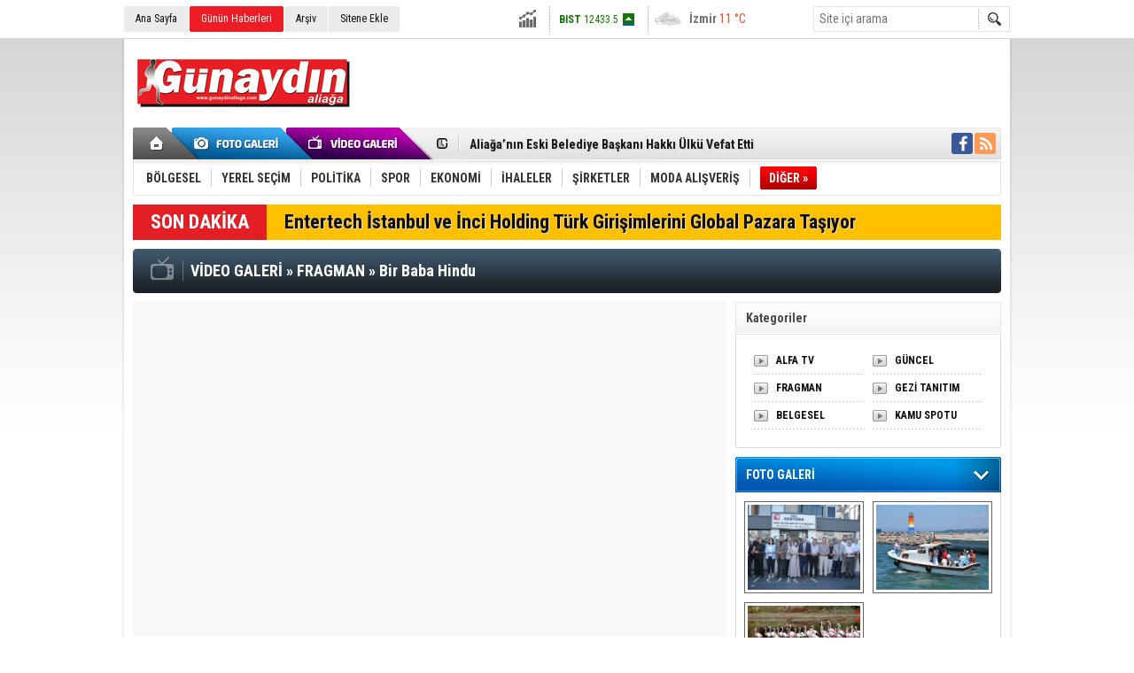

--- FILE ---
content_type: text/html; charset=UTF-8
request_url: https://www.gunaydinaliaga.com/bir-baba-hindu-398v.htm
body_size: 7143
content:
<!DOCTYPE html>
<html lang="tr" itemscope itemtype="http://schema.org/VideoObject">
<head>
<base href="https://www.gunaydinaliaga.com/" target="_self"/>
<meta http-equiv="Content-Type" content="text/html; charset=UTF-8" />
<title>Bir Baba Hindu videosu</title>
<meta name="keywords" content="Bir Baba Hindu, Sermiyan Midyat, Nicole Faria" />
<meta name="description" content="Türkiye’den Hindistan’a uzanan bir komedi! Aşık olduğu kızın peşinden Mumbai’ye giden Fadıl’ın hikayesini anlatan Bir Baba Hindu" />
<link rel="canonical" href="https://www.gunaydinaliaga.com/bir-baba-hindu-398v.htm" />
<link rel="image_src" type="image/jpeg" href="https://www.gunaydinaliaga.com/d/video/398.jpg" />
<meta name="DC.date.issued" content="2016-10-13T15:52:00+03:00" />
<meta property="og:url" content="https://www.gunaydinaliaga.com/bir-baba-hindu-398v.htm" />
<meta property="og:title" content="Bir Baba Hindu" />
<meta property="og:image" content="https://www.gunaydinaliaga.com/d/video/398.jpg" />
<meta property="og:description" content="Türkiye’den Hindistan’a uzanan bir komedi! Aşık olduğu kızın peşinden Mumbai’ye giden Fadıl’ın hikayesini anlatan Bir Baba Hindu" />
<meta property="og:type" content="video.other" />
<meta itemprop="thumbnailUrl" content="https://www.gunaydinaliaga.com/d/video/398.jpg" />
<meta itemprop="dateCreated" content="2016-10-13T15:53:34+03:00" />
<link href="https://www.gunaydinaliaga.com/s/style.css" type="text/css" rel="stylesheet" />
<script type="text/javascript"> var BURL="https://www.gunaydinaliaga.com/";var SURL="https://www.gunaydinaliaga.com/s/";var DURL="https://www.gunaydinaliaga.com/d/" ;var SITE_ID="4" </script>
<script type="text/javascript" src="https://www.gunaydinaliaga.com/s/function.js"></script><script>
  (function(i,s,o,g,r,a,m){i['GoogleAnalyticsObject']=r;i[r]=i[r]||function(){
  (i[r].q=i[r].q||[]).push(arguments)},i[r].l=1*new Date();a=s.createElement(o),
  m=s.getElementsByTagName(o)[0];a.async=1;a.src=g;m.parentNode.insertBefore(a,m)
  })(window,document,'script','https://www.google-analytics.com/analytics.js','ga');

  ga('create', 'UA-80052089-1', 'auto');
  ga('send', 'pageview');

</script></head>
<body class="body_main">
<div class="main_container"><div class="base_topbar_outer"><div class="base_topbar base_position"><ul class="quick_launch"><li class="parent"><a href="https://www.gunaydinaliaga.com/./" target="_self">Ana Sayfa</a></li><li class="sole"><a href="https://www.gunaydinaliaga.com/gunun-haberleri.htm" target="_self">Günün Haberleri</a></li><li class="parent"><a href="https://www.gunaydinaliaga.com/search_result.php" target="_self">Arşiv</a></li><li class="parent"><a href="https://www.gunaydinaliaga.com/sitene-ekle.htm" target="_self">Sitene Ekle</a></li></ul><div class="currency_slider" id="currency_slider"><div class="viewport"><ul class="overview"><li class="up"><span><b>BIST</b> 12433.5</span></li><li class="up"><span><b>Altın</b> 6810.7</span></li><li class="down"><span><b>Dolar</b> 43.2647</span></li><li class="up"><span><b>Euro</b> 50.9104</span></li></ul></div></div><div class="weather_slider" id="weather_slider"><div class="viewport"><ul class="overview"><li style="background-position: -3px -754px;"><span>İzmir</span> 11 °C</li></ul></div></div><form action="search_result.php" method="get"><input class="search_input" type="text" name="search_key" placeholder="Site içi arama" /><input class="search_button" type="submit" value="" /></form></div></div><div class="base_outer clearfix"><div class="base_top base_position"><div class="logo"><a href="https://www.gunaydinaliaga.com/" rel="home"><img src="https://www.gunaydinaliaga.com/s/i/logo_4.png" alt="" width="250" height="100" /></a></div><div class="banner"><div class="inner" id="banner_logo_side"></div></div><div class="nav-mini"><a href="https://www.gunaydinaliaga.com/" title="Anasayfa" rel="home"></a></div><div class="nav-mini-2"><a href="https://www.gunaydinaliaga.com/foto-galeri.htm" title="Foto Galeri"></a><a href="https://www.gunaydinaliaga.com/video-galeri.htm" title="Video Galeri"></a></div><div class="last_min" id="last_min"><div class="viewport"><ul class="overview"><li><a href="https://www.gunaydinaliaga.com/baskan-simsek-aliaga-bolgesel-gucunu-bir-kez-daha-gosterdi-35564h.htm">Başkan Şimşek: Aliağa Bölgesel Gücünü Bir Kez Daha Gösterdi</a></li><li><a href="https://www.gunaydinaliaga.com/aliaganin-eski-belediye-baskani-hakki-ulku-vefat-etti-35563h.htm">Aliağa’nın Eski Belediye Başkanı Hakkı Ülkü Vefat Etti</a></li><li><a href="https://www.gunaydinaliaga.com/izmirde-konutun-zirvesi-menemen-35562h.htm">İzmir’de Konutun Zirvesi: Menemen!</a></li><li><a href="https://www.gunaydinaliaga.com/2026-yili-sgk-prim-ve-odenek-tutarlari-netlesti-35561h.htm">2026 Yılı SGK Prim ve Ödenek Tutarları Netleşti</a></li><li><a href="https://www.gunaydinaliaga.com/yasli-dostu-konutlar-luks-degil-ihtiyac-35560h.htm">Yaşlı Dostu Konutlar Lüks Değil, İhtiyaç</a></li><li><a href="https://www.gunaydinaliaga.com/bir-fincan-sifa-mi-yoksa-gizli-risk-mi-35559h.htm">Bir Fincan Şifa Mı, Yoksa Gizli Risk Mi?</a></li><li><a href="https://www.gunaydinaliaga.com/ak-parti-izmirde-4-ilcede-yeniden-yapilandirma-karari-35558h.htm">AK Parti İzmir’de 4 İlçede Yeniden Yapılandırma Kararı</a></li><li><a href="https://www.gunaydinaliaga.com/aliagada-orman-sehitleri-anisina-fidan-dagitildi-35557h.htm">Aliağa'da Orman Şehitleri Anısına Fidan Dağıtıldı</a></li><li><a href="https://www.gunaydinaliaga.com/focada-ilce-genelinde-es-zamanli-calismalar-35556h.htm">Foça’da İlçe Genelinde Eş Zamanlı Çalışmalar</a></li><li><a href="https://www.gunaydinaliaga.com/aliaga-belediyesi-zabita-mudurlugu-minik-misafirlerini-agirladi-35555h.htm">Aliağa Belediyesi Zabıta Müdürlüğü Minik Misafirlerini Ağırladı</a></li><li><a href="https://www.gunaydinaliaga.com/aliaga-yuzmede-istikrarli-basarisini-surdurdu-35554h.htm">Aliağa Yüzmede İstikrarlı Başarısını Sürdürdü</a></li><li><a href="https://www.gunaydinaliaga.com/aliaga-turkiye-oryantiring-sampiyonasina-ev-sahipligi-yapti-35553h.htm">Aliağa Türkiye Oryantiring Şampiyonası’na Ev Sahipliği Yaptı</a></li><li><a href="https://www.gunaydinaliaga.com/trafikte-yeni-donem-saldirgan-surucuye-180-bin-tl-35552h.htm">Trafikte Yeni Dönem: Saldırgan Sürücüye 180 Bin TL!</a></li><li><a href="https://www.gunaydinaliaga.com/aliaga-soforler-odasinda-secimi-seyhan-oz-kazandi-35551h.htm">Aliağa Şoförler Odasında Seçimi Seyhan Öz Kazandı</a></li><li><a href="https://www.gunaydinaliaga.com/2025te-piyasa-ihlallerine-26-milyar-ceza-35550h.htm">2025’te Piyasa İhlallerine 2,6 Milyar Ceza</a></li></ul></div></div><div class="social"><a style="background-color: #3b5998" href="https://www.facebook.com" target="_blank" title="Facebook ile takip et"><i class="icon-facebook"></i></a><a style="background-color: #ff9954" href="https://www.gunaydinaliaga.com/rss/" target="_blank" title="RSS, News Feed, Haber Beslemesi"><i class="icon-rss"></i></a></div><ul class="nav"><li class="sep2"></li><li class="item parent" data-value="73"><a class="inr" href="https://www.gunaydinaliaga.com/bolgesel-haberleri-73hk.htm" target="_self"><span>BÖLGESEL</span></a><div class="subnav"><div class="inr"><div class="ani"><img src="https://www.gunaydinaliaga.com/s/i/loading.gif" width="220" height="19" alt="" /></div></div><div class="btm"></div></div></li><li class="sep"></li><li class="item parent" data-value="115"><a class="inr" href="https://www.gunaydinaliaga.com/yerel-secim-haberleri-115hk.htm" target="_self"><span>YEREL SEÇİM</span></a><div class="subnav"><div class="inr"><div class="ani"><img src="https://www.gunaydinaliaga.com/s/i/loading.gif" width="220" height="19" alt="" /></div></div><div class="btm"></div></div></li><li class="sep"></li><li class="item parent" data-value="2"><a class="inr" href="https://www.gunaydinaliaga.com/politika-haberleri-2hk.htm" target="_self"><span>POLİTİKA</span></a><div class="subnav"><div class="inr"><div class="ani"><img src="https://www.gunaydinaliaga.com/s/i/loading.gif" width="220" height="19" alt="" /></div></div><div class="btm"></div></div></li><li class="sep"></li><li class="item parent" data-value="6"><a class="inr" href="https://www.gunaydinaliaga.com/spor-haberleri-6hk.htm" target="_self"><span>SPOR</span></a><div class="subnav"><div class="inr"><div class="ani"><img src="https://www.gunaydinaliaga.com/s/i/loading.gif" width="220" height="19" alt="" /></div></div><div class="btm"></div></div></li><li class="sep"></li><li class="item parent" data-value="3"><a class="inr" href="https://www.gunaydinaliaga.com/ekonomi-haberleri-3hk.htm" target="_self"><span>EKONOMİ</span></a><div class="subnav"><div class="inr"><div class="ani"><img src="https://www.gunaydinaliaga.com/s/i/loading.gif" width="220" height="19" alt="" /></div></div><div class="btm"></div></div></li><li class="sep"></li><li class="item parent" data-value="102"><a class="inr" href="https://www.gunaydinaliaga.com/ihaleler-haberleri-102hk.htm" target="_self"><span>İHALELER</span></a><div class="subnav"><div class="inr"><div class="ani"><img src="https://www.gunaydinaliaga.com/s/i/loading.gif" width="220" height="19" alt="" /></div></div><div class="btm"></div></div></li><li class="sep"></li><li class="item parent" data-value="72"><a class="inr" href="https://www.gunaydinaliaga.com/sirketler-haberleri-72hk.htm" target="_self"><span>ŞİRKETLER</span></a><div class="subnav"><div class="inr"><div class="ani"><img src="https://www.gunaydinaliaga.com/s/i/loading.gif" width="220" height="19" alt="" /></div></div><div class="btm"></div></div></li><li class="sep"></li><li class="item parent" data-value="5"><a class="inr" href="https://www.gunaydinaliaga.com/moda-alisveris-haberleri-5hk.htm" target="_self"><span>MODA ALIŞVERİŞ</span></a><div class="subnav"><div class="inr"><div class="ani"><img src="https://www.gunaydinaliaga.com/s/i/loading.gif" width="220" height="19" alt="" /></div></div><div class="btm"></div></div></li><li class="sep"></li><li class="item other"><a class="inr" href="#" onclick="return false;"><span>DİĞER »</span></a><div class="subnav"><div class="inr"><ul class="subnav_catlist clearfix"><li><a href="https://www.gunaydinaliaga.com/piyasalar-haberleri-103hk.htm" target="_self">PİYASALAR</a></li><li><a href="https://www.gunaydinaliaga.com/teknoloji-haberleri-76hk.htm" target="_self">TEKNOLOJİ</a></li><li><a href="https://www.gunaydinaliaga.com/showroom-haberleri-82hk.htm" target="_self">SHOWROOM</a></li><li><a href="https://www.gunaydinaliaga.com/guncel-haberleri-1hk.htm" target="_self">GÜNCEL</a></li><li><a href="https://www.gunaydinaliaga.com/saglik-haberleri-7hk.htm" target="_self">SAĞLIK</a></li><li><a href="https://www.gunaydinaliaga.com/cevre-tarim-haberleri-61hk.htm" target="_self">ÇEVRE / TARIM</a></li><li><a href="https://www.gunaydinaliaga.com/egitim-haberleri-62hk.htm" target="_self">EĞİTİM</a></li><li><a href="https://www.gunaydinaliaga.com/serbest-kursu-haberleri-91hk.htm" target="_self">SERBEST KÜRSÜ</a></li><li><a href="https://www.gunaydinaliaga.com/kultur-sanat-haberleri-8hk.htm" target="_self">KÜLTÜR SANAT</a></li><li><a href="https://www.gunaydinaliaga.com/duyurular-haberleri-63hk.htm" target="_self">DUYURULAR</a></li><li><a href="https://www.gunaydinaliaga.com/gundem-haberleri-100hk.htm" target="_self">GÜNDEM</a></li><li><a href="https://www.gunaydinaliaga.com/bilim-dunyasi-haberleri-83hk.htm" target="_self">BİLİM DÜNYASI</a></li><li><a href="https://www.gunaydinaliaga.com/sivil-toplum-haberleri-74hk.htm" target="_self">SİVİL TOPLUM</a></li><li><a href="https://www.gunaydinaliaga.com/ansiklopedi-haberleri-77hk.htm" target="_self">ANSİKLOPEDİ</a></li><li><a href="https://www.gunaydinaliaga.com/radyo-canli-yayin-haberleri-78hk.htm" target="_self">RADYO CANLI YAYIN</a></li><li><a href="https://www.gunaydinaliaga.com/sinema-film-haberleri-92hk.htm" target="_self">SİNEMA / FİLM</a></li><li><a href="https://www.gunaydinaliaga.com/visitor_notebook.php" target="_self">ZİYARETÇİ DEFTERİ </a></li><li><a href="http://www.koeri.boun.edu.tr/scripts/lst6.asp" target="_blank">SON DEPREMLER</a></li><li><a href="http://www.dmi.gov.tr/index.aspx" target="_blank">HAVA DURUMU</a></li><li><a href="https://www.gunaydinaliaga.com/sans-oyunlari-haberleri-87hk.htm" target="_self">ŞANS OYUNLARI</a></li><li><a href="https://www.gunaydinaliaga.com/linkler-medya-haberleri-88hk.htm" target="_self">LİNKLER / MEDYA</a></li><li><a href="https://www.gunaydinaliaga.com/kucuk-ilanlar-haberleri-113hk.htm" target="_self">KÜÇÜK İLANLAR</a></li><li><a href="https://www.gunaydinaliaga.com/sogut-golgesi-haberleri-114hk.htm" target="_self">SÖGÜT GÖLGESİ</a></li></ul></div><div class="btm"></div></div></li></ul></div><div class="breaking_news base_position"><div class="item"><span class="news_type"><blink>SON DAKİKA</blink></span><a href="https://www.gunaydinaliaga.com/entertech-istanbul-ve-inci-holding-turk-girisimlerini-global-pazara-tasiyor-35413h.htm">Entertech İstanbul ve İnci Holding Türk Girişimlerini Global Pazara Taşıyor</a></div></div></div><div class="base_outer"><div id="base" class="base base_position clearfix"><div class="middle_page_title middle_page_title_video"><div itemscope itemtype="http://data-vocabulary.org/Breadcrumb"><a itemprop="url" href="https://www.gunaydinaliaga.com/video-galeri.htm" rel="home"><span itemprop="title">VİDEO GALERİ</span></a><span itemprop="child" itemscope itemtype="http://data-vocabulary.org/Breadcrumb"> &raquo; <a itemprop="url" href="https://www.gunaydinaliaga.com/fragman-3vk.htm" rel="self"><span itemprop="title">FRAGMAN</span></a></span> &raquo; <h1>Bir Baba Hindu</h1></div></div><div id="base_middle" class="base_middle"><div class="middle_content"><div class="video_detail"><div class="r16x9 code"><iframe class="content" src="https://www.gunaydinaliaga.com/video-embed/398" width="660" height="auto" frameborder="0" allowfullscreen></iframe></div><div class="title" itemprop="name">Bir Baba Hindu</div><div class="content"><div class="short_content" itemprop="caption">Türkiye’den Hindistan’a uzanan bir komedi! Aşık olduğu kızın peşinden Mumbai’ye giden Fadıl’ın hikayesini anlatan Bir Baba Hindu</div><div class="date" itemprop="datePublished" content="2016-10-13T15:52:00+03:00">13 Ekim 2016 Perşembe 15:52</div><div class="text_content" itemprop="description"><p>Türkiye’den Hindistan’a uzanan bir komedi! Aşık olduğu kızın peşinden Mumbai’ye giden Fadıl’ın hikayesini anlatan Bir Baba Hindu, izleyiciyi Hindistan’ın renkli sokaklarında kahkahası hiç dinmeyen bir maceraya çıkarıyor. Fadıl aşkı uğruna bütün imkanları reddedip çok tuhaf ve komik durumlara düşerken, hikaye izleyiciye aşkın kuvvetini de gösteriyor.</p><p>Senaristliğini, yönetmenliğini ve başrolünü Sermiyan Midyat’ın üstlendiği yapımın kadrosunda 2010’da Hindistan ve Dünya Güzeli seçilmiş Nicole Faria’nın yanı sıra Burak Satıbol, Şafak Sezer, Füsun Demirel, Zeynep Kankonde, Hakan Akın ve Bülent Kayabaş da var. Sermiyan Midyat’ın ilk defa söz ve beste yazıp söylediği bir şarkıyı da içeren Bir Baba Hindu, dans sahneleriyle de izleyiciye unutulmayacak bir seyir vaat ediyor.</p></div><div class="view_count" itemprop="interactionCount">İzlenme: 14631</div></div><script type="text/javascript">showBookmark5("http://www.facebook.com", "", "");</script></div><div class="news_label"><div class="inner"><span>Etiketler:</span> <a href="https://www.gunaydinaliaga.com/Bir-Baba-Hindu-videolari.htm" rel="tag" itemprop="keywords">Bir Baba Hindu</a>, <a href="https://www.gunaydinaliaga.com/Sermiyan-Midyat-videolari.htm" rel="tag" itemprop="keywords"> Sermiyan Midyat</a>, <a href="https://www.gunaydinaliaga.com/Nicole-Faria-videolari.htm" rel="tag" itemprop="keywords"> Nicole Faria</a></div></div><ul id="comment-tab" class="comment-tab-nav clearfix"><li class="onsite" data-type="onsite"><div> Yorumlar <i class="icon-comment-1"> 0</i></div></li><li class="face" data-type="face"><div> Facebook Yorumları  <i class="icon-comment-1"> <fb:comments-count href="https://www.gunaydinaliaga.com/bir-baba-hindu-398v.htm">0</fb:comments-count></i></div></li></ul><div id="comment-tab-onsite" class="comment-tab-content clearfix"><div class="comment_add"><i class="icon-chat-empty comment-icon"></i><form method="post" id="comment_form" onsubmit="return addComment(20, 398);"><textarea name="comment_content" id="comment_content" class="comment_content" rows="6" placeholder="Yorumunuz" maxlength="500"></textarea><input type="text" name="member_name" id="member_name" class="member_name" placeholder="Adınız" /><input type="submit" name="comment_submit" id="comment_submit" class="comment_submit" value="GÖNDER" /><input type="hidden" name="reply" id="reply" value="0" /><div class="reply_to"></div></form><div class="info"><b>UYARI:</b> Küfür, hakaret, rencide edici cümleler veya imalar, inançlara saldırı içeren, imla kuralları ile yazılmamış,<br /> Türkçe karakter kullanılmayan ve büyük harflerle yazılmış yorumlar onaylanmamaktadır.</div></div><div class="comment"><div class="container"><div class="content" style="text-align: center">Bu videoya henüz yorum eklenmemiştir.</div></div><div class="btm"></div></div></div><div id="comment-tab-face" class="comment-tab-content clearfix" style="display: none;"><div class="fb-comments" data-href="https://www.gunaydinaliaga.com/bir-baba-hindu-398v.htm" data-width="646" data-numposts="5" data-colorscheme="light"></div></div><div class="gallery_index_caption"><span>Benzer Videolar</span></div><div class="box_gallery"><div class="box_gallery_inner"><div class="gallery_item_box"><div class="image"><img src="https://www.gunaydinaliaga.com/d/video/764.jpg" alt="Bahtiyar Bahtıkara  Çok Yakında Sinemalarda..." width="205" height="154" /></div><a class="title" href="https://www.gunaydinaliaga.com/bahtiyar-bahtikara-cok-yakinda-sinemalarda-764v.htm">Bahtiyar Bahtıkara  Çok Yakında Sinemalarda...</a></div><div class="gallery_item_box"><div class="image"><img src="https://www.gunaydinaliaga.com/d/video/400.jpg" alt="Karayip Korsanları 5 - Salazar’ın İntikamı" width="205" height="154" /></div><a class="title" href="https://www.gunaydinaliaga.com/karayip-korsanlari-5-salazarin-intikami-400v.htm">Karayip Korsanları 5 - Salazar’ın İntikamı</a></div><div class="gallery_item_box"><div class="image"><img src="https://www.gunaydinaliaga.com/d/video/399.jpg" alt="Reis" width="205" height="154" /></div><a class="title" href="https://www.gunaydinaliaga.com/reis-399v.htm">Reis</a></div><div class="gallery_item_box"><div class="image"><img src="https://www.gunaydinaliaga.com/d/video/190.jpg" alt="Seviyor Sevmiyor 4.Bölüm Fragmanı" width="205" height="154" /></div><a class="title" href="https://www.gunaydinaliaga.com/seviyor-sevmiyor-4-bolum-fragmani-190v.htm">Seviyor Sevmiyor 4.Bölüm Fragmanı</a></div><div class="gallery_item_box"><div class="image"><img src="https://www.gunaydinaliaga.com/d/video/181.jpg" alt="Yeter 26.Bölüm Fragmanı (Sezon Finali)" width="205" height="154" /></div><a class="title" href="https://www.gunaydinaliaga.com/yeter-26-bolum-fragmani-sezon-finali-181v.htm">Yeter 26.Bölüm Fragmanı (Sezon Finali)</a></div><div class="gallery_item_box"><div class="image"><img src="https://www.gunaydinaliaga.com/d/video/180.jpg" alt="Arka Sokaklar 408.Bölüm Fragmanı (Sezon Finali)" width="205" height="154" /></div><a class="title" href="https://www.gunaydinaliaga.com/arka-sokaklar-408-bolum-fragmani-sezon-finali-180v.htm">Arka Sokaklar 408.Bölüm Fragmanı (Sezon Finali)</a></div></div></div><div class="gallery_index_caption"><span>Son Eklenen Videolar</span></div><div class="box_gallery"><div class="box_gallery_inner"><div class="gallery_item_box"><div class="image"><img src="https://www.gunaydinaliaga.com/d/video/1402.jpg" alt="Aliağa ‘da  otluk alanda çıkan yangın evlere sıçramadan söndürüldü" width="205" height="154" /></div><a class="title" href="https://www.gunaydinaliaga.com/aliaga-da-otluk-alanda-cikan-yangin-evlere-sicramadan-sonduruldu-1402v.htm">Aliağa ‘da  otluk alanda çıkan yangın evlere sıçramadan söndürüldü</a></div><div class="gallery_item_box"><div class="image"><img src="https://www.gunaydinaliaga.com/d/video/1401.jpg" alt="Aliağa&#039;nın Ciğerleri Yandı" width="205" height="154" /></div><a class="title" href="https://www.gunaydinaliaga.com/aliaganin-cigerleri-yandi-1401v.htm">Aliağa'nın Ciğerleri Yandı</a></div><div class="gallery_item_box"><div class="image"><img src="https://www.gunaydinaliaga.com/d/video/1400.jpg" alt="ÖNAL TARIM TANITIM FİLMİ" width="205" height="154" /></div><a class="title" href="https://www.gunaydinaliaga.com/onal-tarim-tanitim-filmi-1400v.htm">ÖNAL TARIM TANITIM FİLMİ</a></div><div class="gallery_item_box"><div class="image"><img src="https://www.gunaydinaliaga.com/d/video/1399.jpg" alt="Aliağa&#039;da Polis Haftası Kutlandı" width="205" height="154" /></div><a class="title" href="https://www.gunaydinaliaga.com/aliagada-polis-haftasi-kutlandi-1399v.htm">Aliağa'da Polis Haftası Kutlandı</a></div><div class="gallery_item_box"><div class="image"><img src="https://www.gunaydinaliaga.com/d/video/1398.jpg" alt="Aliağalılar Depremzedeler İçin Seferber Oldu" width="205" height="154" /></div><a class="title" href="https://www.gunaydinaliaga.com/aliagalilar-depremzedeler-icin-seferber-oldu-1398v.htm">Aliağalılar Depremzedeler İçin Seferber Oldu</a></div><div class="gallery_item_box"><div class="image"><img src="https://www.gunaydinaliaga.com/d/video/1397.jpg" alt="Aliağa Belediyesi 4.Plant Ödülleri’ne Damgasını Vurdu" width="205" height="154" /></div><a class="title" href="https://www.gunaydinaliaga.com/aliaga-belediyesi-4-plant-odullerine-damgasini-vurdu-1397v.htm">Aliağa Belediyesi 4.Plant Ödülleri’ne Damgasını Vurdu</a></div></div></div></div></div><div id="base_side" class="base_side"><div class="side_caption side_caption_4"><span>Kategoriler</div><div class="side_content"><ul class="gallery_cat_list clearfix"><li><a href="https://www.gunaydinaliaga.com/alfa-tv-2vk.htm">ALFA TV</a></li><li><a href="https://www.gunaydinaliaga.com/guncel-1vk.htm">GÜNCEL</a></li><li><a href="https://www.gunaydinaliaga.com/fragman-3vk.htm">FRAGMAN</a></li><li><a href="https://www.gunaydinaliaga.com/gezi-tanitim-4vk.htm">GEZİ TANITIM</a></li><li><a href="https://www.gunaydinaliaga.com/belgesel-5vk.htm">BELGESEL</a></li><li><a href="https://www.gunaydinaliaga.com/kamu-spotu-6vk.htm">KAMU SPOTU</a></li></ul></div><div class="side_content_bottom"></div><div class="side_caption side_caption_3"><a href="https://www.gunaydinaliaga.com/foto-galeri.htm">FOTO GALERİ</a></div><div class="side_content"><ul class="gallery_side" id="gallery_side"><li class="item"><a href="https://www.gunaydinaliaga.com/dentora-dis-klinigi-aliagada-hizmete-basladi-6g.htm"><img src="https://www.gunaydinaliaga.com/d/gallery/6_s.jpg" alt="Dentora Diş Kliniği Aliağa’da Hizmete Başladı" width="127" height="96" /><span class="tl"></span><span class="wrapword">Dentora Diş Kliniği Aliağa’da Hizmete Başladı</span></a></li><li class="sep"></li><li class="item"><a href="https://www.gunaydinaliaga.com/aliaga-temiz-deniz-senligi-3g.htm"><img src="https://www.gunaydinaliaga.com/d/gallery/3_s.jpg" alt="Aliağa Temiz Deniz Şenliği" width="127" height="96" /><span class="tl"></span><span class="wrapword">Aliağa Temiz Deniz Şenliği</span></a></li><li class="item"><a href="https://www.gunaydinaliaga.com/hasan-eserin-objektifinden-1g.htm"><img src="https://www.gunaydinaliaga.com/d/gallery/1_s.jpg" alt="Hasan Eser&#039;in Objektifinden" width="127" height="96" /><span class="tl"></span><span class="wrapword">Hasan Eser'in Objektifinden</span></a></li><li class="sep"></li></ul><div class="side_content_pager gallery_side_pager"><div class="pager"><span data-value="1">1</span><span data-value="2">2</span><span data-value="3">3</span><span data-value="4">4</span><span data-value="5">5</span><span data-value="6">6</span><span data-value="7">7</span><span data-value="8">8</span></div></div></div><div class="side_content_bottom"></div><div class="side_caption"><a href="javascript:;" onclick="return changeMostlyPage(1, 1);">ÇOK OKUNANLAR</a></div><div class="side_content"><div class="mostly_readed" id="mostly_readed_1"><ul><li><a href="https://www.gunaydinaliaga.com/baskan-simsek-aliaga-bolgesel-gucunu-bir-kez-daha-gosterdi-35564h.htm" class="image"><img src="https://www.gunaydinaliaga.com/d/news_t/198259.jpg" alt="Başkan Şimşek: Aliağa Bölgesel Gücünü Bir Kez Daha Gösterdi" width="150" height="112" /></a><a href="https://www.gunaydinaliaga.com/baskan-simsek-aliaga-bolgesel-gucunu-bir-kez-daha-gosterdi-35564h.htm" class="title">Başkan Şimşek: Aliağa Bölgesel Gücünü Bir Kez Daha Gösterdi</a></li><li class="sep"></li><li><a href="https://www.gunaydinaliaga.com/aliaganin-eski-belediye-baskani-hakki-ulku-vefat-etti-35563h.htm" class="image"><img src="https://www.gunaydinaliaga.com/d/news_t/198258.jpg" alt="Aliağa’nın Eski Belediye Başkanı Hakkı Ülkü Vefat Etti" width="150" height="112" /></a><a href="https://www.gunaydinaliaga.com/aliaganin-eski-belediye-baskani-hakki-ulku-vefat-etti-35563h.htm" class="title">Aliağa’nın Eski Belediye Başkanı Hakkı Ülkü Vefat Etti</a></li><li class="sep"></li><li><a href="https://www.gunaydinaliaga.com/ak-parti-izmirde-4-ilcede-yeniden-yapilandirma-karari-35558h.htm" class="image"><img src="https://www.gunaydinaliaga.com/d/news_t/198253.jpg" alt="AK Parti İzmir’de 4 İlçede Yeniden Yapılandırma Kararı" width="150" height="112" /></a><a href="https://www.gunaydinaliaga.com/ak-parti-izmirde-4-ilcede-yeniden-yapilandirma-karari-35558h.htm" class="title">AK Parti İzmir’de 4 İlçede Yeniden Yapılandırma Kararı</a></li><li class="sep"></li><li><a href="https://www.gunaydinaliaga.com/2026-yili-sgk-prim-ve-odenek-tutarlari-netlesti-35561h.htm" class="image"><img src="https://www.gunaydinaliaga.com/d/news_t/198256.jpg" alt="2026 Yılı SGK Prim ve Ödenek Tutarları Netleşti" width="150" height="112" /></a><a href="https://www.gunaydinaliaga.com/2026-yili-sgk-prim-ve-odenek-tutarlari-netlesti-35561h.htm" class="title">2026 Yılı SGK Prim ve Ödenek Tutarları Netleşti</a></li><li class="sep"></li></ul><div class="sub_link"><a href="javascript:;" onclick="return changeMostlyPage(1, 4);">BU AY</a>|<a href="javascript:;" onclick="return changeMostlyPage(1, 3);">BU HAFTA</a>|<a href="javascript:;" onclick="return changeMostlyPage(1, 2);">DÜN</a></div></div></div><div class="side_content_bottom"></div></div></div></div><div class="base_outer"><div class="base_bottom base_position"><div class="social"><a style="background-color: #3b5998" href="https://www.facebook.com" target="_blank" title="Facebook ile takip et"><i class="icon-facebook"></i></a><a style="background-color: #ff9954" href="https://www.gunaydinaliaga.com/rss/" target="_blank" title="RSS, News Feed, Haber Beslemesi"><i class="icon-rss"></i></a></div><ul class="nav"><li class="parent"><a href="https://www.gunaydinaliaga.com/./" target="_self">Ana Sayfa</a></li><li class="sep">|</li><li class="parent"><a href="https://www.gunaydinaliaga.com/identity.php" target="_self">Künye</a></li><li class="sep">|</li><li class="parent"><a href="https://www.gunaydinaliaga.com/contact.php" target="_self">İletişim</a></li><li class="sep">|</li><li class="parent"><a href="https://www.gunaydinaliaga.com/rss/" target="_self">RSS</a></li></ul><div class="info"><strong>Tüm Hakları Saklıdır &copy; 2004 </strong> | İzinsiz ve kaynak gösterilmeden yayınlanamaz.<br />Tel : 0533 557 8894 </div><div class="cm-sign"><a href="http://www.cmbilisim.com/haber-portali-20s.htm" target="_blank" title="CMNews Haber Portalı Scripti">Haber Scripti</a><i class="icon-cm" title="CM Bilişim Teknolojileri"></i></div></div></div><!-- 0.093115091323853 --></div><script defer src="https://static.cloudflareinsights.com/beacon.min.js/vcd15cbe7772f49c399c6a5babf22c1241717689176015" integrity="sha512-ZpsOmlRQV6y907TI0dKBHq9Md29nnaEIPlkf84rnaERnq6zvWvPUqr2ft8M1aS28oN72PdrCzSjY4U6VaAw1EQ==" data-cf-beacon='{"version":"2024.11.0","token":"0cb7101f2ae341c1981e5547f313210f","r":1,"server_timing":{"name":{"cfCacheStatus":true,"cfEdge":true,"cfExtPri":true,"cfL4":true,"cfOrigin":true,"cfSpeedBrain":true},"location_startswith":null}}' crossorigin="anonymous"></script>
</body></html>

--- FILE ---
content_type: text/html; charset=UTF-8
request_url: https://www.gunaydinaliaga.com/video-embed/398
body_size: 844
content:
<html>
<head lang="tr" dir="ltr">
	<title>Bir Baba Hindu</title>
	<meta http-equiv="content-type" content="text/html; charset=UTF-8">
	<link rel="canonical" href="https://www.gunaydinaliaga.com/bir-baba-hindu-398v.htm">
	
	<script type="text/javascript">
	var player;

	function resizeVideoJS()
	{
		width = document.body.clientWidth;
		height = document.body.clientHeight;
		player.width(width).height( height );
		
		if (typeof(player.ima.adsManager) !== 'undefined') 
		{
			player.ima.onFullscreenChange_();
		}
	}

	function loadVideoJS()
	{
		var options = {
			id: 'cm_mediaplayer',
			adTagUrl: '',
			adTagUrlOverlay: '',
			locale: 'tr',
			debug: true
		};

		player = videojs('cm_mediaplayer', {language: "tr", autoplay: false});

		var clickedOnce = false;
		player.on('click', function()
		{
			if (!clickedOnce)
			{
				clickedOnce = true;
				player.play();
			}
		});

		player.ready(function()
		{
			//resizeVideoJS();
			//window.onresize = resizeVideoJS; 

			if(options.adTagUrl)
			{
				player.ima(options);
				player.ima.setPostrollBanner(0);
				player.ima.setOverlayBanner(0);
				player.ima.initializeAdDisplayContainer();
				player.ima.requestAds();
			}

			clickedOnce = true;
			player.play();
		});
	}
	</script>
	<style>
	body {
		margin: 0;
	}

	.r16x9{
		position: relative;
		overflow: hidden;
		background: #f8f8f8;
	}

	.r16x9:before{
		display: block;
		content: "";
		width: 100%;
		padding-top: 56.25%;
	}

	.r16x9 > *{
		position: absolute;
		top: 0;
		left: 0;
		right: 0;
		bottom: 0;
		width: 100%;
		margin: auto;
		height: 100%;
	}
	</style>
</head>
<body>
	<div class="r16x9 video-code">
	<iframe width="560" height="315" src="https://www.youtube.com/embed/JAKV7MpJWIQ" frameborder="0" allowfullscreen></iframe>	</div>
<script defer src="https://static.cloudflareinsights.com/beacon.min.js/vcd15cbe7772f49c399c6a5babf22c1241717689176015" integrity="sha512-ZpsOmlRQV6y907TI0dKBHq9Md29nnaEIPlkf84rnaERnq6zvWvPUqr2ft8M1aS28oN72PdrCzSjY4U6VaAw1EQ==" data-cf-beacon='{"version":"2024.11.0","token":"0cb7101f2ae341c1981e5547f313210f","r":1,"server_timing":{"name":{"cfCacheStatus":true,"cfEdge":true,"cfExtPri":true,"cfL4":true,"cfOrigin":true,"cfSpeedBrain":true},"location_startswith":null}}' crossorigin="anonymous"></script>
</body>
</html>